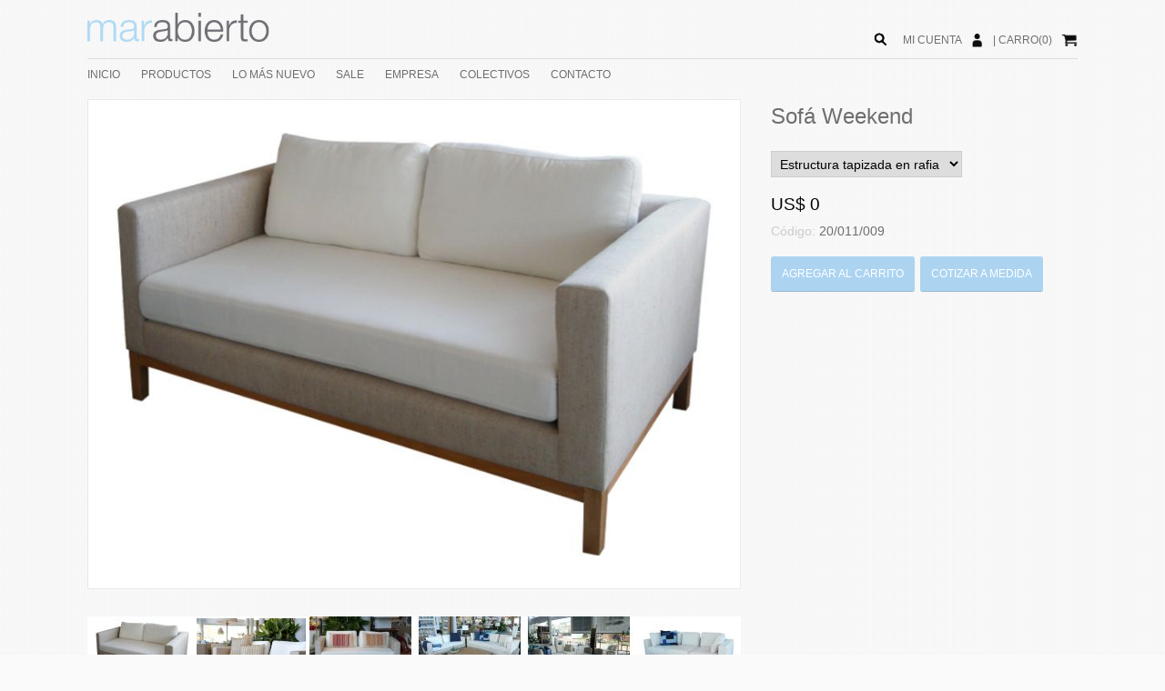

--- FILE ---
content_type: text/html; charset=UTF-8
request_url: https://marabierto.com/productos/22/sofa-weekend/
body_size: 8037
content:
<!DOCTYPE html PUBLIC "-//W3C//DTD XHTML 1.0 Transitional//EN" "http://www.w3.org/TR/xhtml1/DTD/xhtml1-transitional.dtd">
<html xmlns="http://www.w3.org/1999/xhtml">
<head>
<meta http-equiv="Content-Type" content="text/html; charset=utf-8" />
<title>Sofá Weekend - Marabierto</title>
<meta name="description" content="Sofá Weekend    97  Estructura tapizada en rafia con almohadones en jean apto 180x95x71 cm  Con funda en lino Blend 220x95x71 cm  " />
<meta property="fb:app_id" content="1490925837830113" />
<meta property="og:title" content="Sofá Weekend - Marabierto" />
<meta property="og:type" content="website" />
<meta property="og:image" content="http://marabierto.com/imgs/fotosproductos/22/0001959.jpg" /><meta property="og:image" content="http://marabierto.com/imgs/fotosproductos/22/0002392.jpg" /><meta property="og:image" content="http://marabierto.com/imgs/fotosproductos/22/0003398.jpg" /><meta property="og:image" content="http://marabierto.com/imgs/fotosproductos/22/0004420.JPG" /><meta property="og:image" content="http://marabierto.com/imgs/fotosproductos/22/0005795.JPG" /><meta property="og:image" content="http://marabierto.com/imgs/fotosproductos/22/Weekend%20220%20Lino%20Blend.jpg" /><meta property="og:url" content="http://marabierto.com/productos/22/sofa-weekend/" />
<meta property="og:site_name" content="Marabierto decoracion" />
<link href="/css/nuevos_estilos_secciones.css" rel="stylesheet" type="text/css" />
<link href="/css/nuevo_estilos-menu_secciones.css" rel="stylesheet" type="text/css" />
<!--[if lt IE 9]>
	<link href="/css/estilos-ie.css" rel="stylesheet" type="text/css" />
	<link href="/css/estilos-menu-ie.css" rel="stylesheet" type="text/css" />
<![endif]-->
<script src="/js/jquery-1.9.0.min.js"></script>
<script src="/flexslider/jquery.flexslider-min.js"></script>
<link href="/flexslider/flexslider.css" rel="stylesheet" type="text/css" />
<script language="JavaScript" type="text/javascript">
$(document).ready(function() {
  $('.links li code').hide();
  $('.links li p').click(function() {
    $(this).next().slideToggle('fast');
  });

});

var variaciones = [["20/011/009","0","0","Estructura tapizada en rafia con almohadones en jean apto 180x95x71 cm","","","../../imgs/fotosproductos/22/0001959.jpg"],["20/011/007","0","0","Con funda en lino Blend 220x95x71 cm","","","../../imgs/fotosproductos/22/Weekend 220 Lino Blend.jpg"]];var precioIni = "0 - 0";
var codigoColectivo;
$(document).ready(function(){



	$("#boton-agregar-al-carrito").click(function(){
		if( $(".selectVariaciones").val() == 0 ){
			$("#mensaje-click-agregar").html("Este producto tiene multiples variantes, elije una antes de agregarla al carrito");
		}
	});
	$("#boton-agregar-al-colectivo").click(function(){
		if( $(".selectVariaciones").val() == 0 ){
			$("#mensaje-click-agregar").html("Este producto tiene multiples variantes, elije una antes de agregarla al colectivo");
		}
	});


	if( $("#boton-agregar-al-colectivo").length > 0){
		codigoColectivo = $("#boton-agregar-al-colectivo").attr("href");

		$("#boton-agregar-al-colectivo").attr("href","#");
	}


	$(".selectVariaciones").change(function(){

		var estado = "";
		if($(this).val() == 0){
			$(".precio").html("");
			$(".sale").html("");
			$("#codigo").css("display","none");
			$("#boton-agregar-al-carrito").attr("href","#");
			if(codigoColectivo!=null){
				$("#boton-agregar-al-colectivo").attr("href","#");
			}
		}
		else{
			for(i=0;i<variaciones.length;i++){
				variacion = variaciones[i];

				if( $("#select-materiales").length>0 ){
					if( variacion[3]== $("#select-materiales").val() ){

					}
					else{

						continue;
					}
				}

				if( $("#select-medidas").length>0 ){
					if( variacion[4]== $("#select-medidas").val() ){

					}
					else{
						continue;
					}
				}

				if( $("#select-cajones").length>0 ){
					if( variacion[5]== $("#select-cajones").val() ){

					}
					else{
						continue;
					}
				}
				//precio
				if(variacion[2]!=0){
					$(".precio").css("text-decoration","line-through");
					$(".precio").html("US$ "+variacion[1]);
					$(".sale").html("sale US$ "+variacion[2]);
				}
				else{
					$(".precio").css("text-decoration","none");
					$(".precio").html("US$ "+variacion[1]);
					$(".sale").html("");
				}

				$("#codigo").css("display","block");
				$("#codigo").html('<span style="color:#ccc;">Código: </span>'+variacion[0]);
				$("#boton-agregar-al-carrito").attr("href","/carrito/?a=22&c="+variacion[0]+"");
				if(codigoColectivo!=null){
					$("#boton-agregar-al-colectivo").attr("href","/colectivos/?a=22&c="+variacion[0]+"&i="+codigoColectivo);
				}
				$("#mensaje-click-agregar").html("");


				if( variacion[6] != ""){

					//ahora buscamos la imagen que coincide con esta
					$("#slider img").each(function(index, element) {
						if( $(this).attr("src").indexOf(variacion[6].slice(6)) != -1){
							$("#slider").flexslider(index);


						}
					});
				}
			}
		}
	});
});

</script>
<link href='http://fonts.googleapis.com/css?family=Lato:300,400' rel='stylesheet' type='text/css'>
<meta name="viewport" content="width=device-width, initial-scale=1">
<!-- Facebook Pixel Code -->

<script>

!function(f,b,e,v,n,t,s){if(f.fbq)return;n=f.fbq=function(){n.callMethod?

n.callMethod.apply(n,arguments):n.queue.push(arguments)};if(!f._fbq)f._fbq=n;

n.push=n;n.loaded=!0;n.version='2.0';n.queue=[];t=b.createElement(e);t.async=!0;

t.src=v;s=b.getElementsByTagName(e)[0];s.parentNode.insertBefore(t,s)}(window,

document,'script','https://connect.facebook.net/en_US/fbevents.js');



fbq('init', '1720061571611203');

fbq('track', "PageView");</script>

<noscript><img height="1" width="1" style="display:none"

src="https://www.facebook.com/tr?id=1720061571611203&ev=PageView&noscript=1"

/></noscript>

<!-- End Facebook Pixel Code -->
</head>
<body>
<div align="center">
	<div id="menuResponsive" style=" position:absolute; width:300px; transition:0.5s; z-index:500; left:-300px; background-color:rgba(8, 8, 8, 0.97); height:600px;" align="left">
  <div style="padding:20px;">
  	<a href="/" title="Volver al inicio">INICIO</a><br /><br />
    <a href="/tienda/" title="Productos" >PRODUCTOS</a>

    <br /><br />
    <a href="/lo-mas-nuevo/" title="Lo más nuevo" >LO MÁS NUEVO</a><br /><br />
    <a href="/sale/" title="Sale" >SALE</a><br /><br />

    <a href="/empresa/" title="Empresa" >EMPRESA</a><br /><br />
    <a href="/colectivos/" title="Colectivos" >COLECTIVOS</a><br /><br />
    <!--<a href="/servicios/" title="Servicios" >SERVICIOS</a><br /><br />
    --><a href="/contacto/" title="Contacto" >CONTACTO</a><br /><br />
  </div>
  <div style="border-top:1px solid #999; border-bottom:1px solid #999;">
  	<div style="padding:20px;">
    	<div id="buscador2" style="display:block; overflow:hidden;padding-bottom:10px; position:relative;" align="left">
            <div style="float:right; width:100%;" align="right">
              <form id="form-buscador2" action="/buscador/" method="get">
                <input type="text" class="inputBuscador" style="width:86%;" name="s2"/>
                <input type="submit" style="display:none;" />
                </form>
            </div>
            <script type="text/javascript">
            $(document).ready(function(e) {



                $("input[name=s2]").blur(function(){
                    if( $(this).val() != ""){
                        $(this).css("border-bottom","1px solid #ddd");
                    }
                    else{
                        $(this).css("border-bottom","none");
                    }
                });

                $("input[name=s2]").focus(function(){
                    $(this).css("border-bottom","1px solid #ddd");
                });

                $("#lupa2").click(function(e){


                    if( $("input[name=s2]").val()!=""){
                        //si hay algo escrito mandamos el buscador
                        $("#form-buscador2").submit();
                    }
                    else{
                        //sino hago focus en el input
                        $("input[name=s2]").focus();

                    }
                });

            });

            </script>
            <div id="lupa2" style="position:absolute; width:20px; cursor:pointer; left:0px; " align="center">
                <img src="/imgs/lupa.png" style="height:25px;" />
            </div>
        </div>
    </div>
  </div>
  <div style="padding:20px;">
	<div style="float:left; margin-top:-6px; margin-right:10px;">
        <a href="/micuenta/" style="text-decoration:none;"><img src="/imgs/icono-usuario-blanco.png" style="height:25px;" border="0" /></a>
    </div>
    <div style="float:left; margin-right:10px;">
        <a href="/micuenta/" style="text-decoration:none; color:#ffffff;" class="">MI CUENTA </a>
    </div>
    <div style="float:left; margin-top:-6px; ">
        <a href="/carrito/" style="text-decoration:none;"><img src="/imgs/icono-carrito-blanco.png" style="height:25px;" border="0" /></a>
    </div>
    <div style="float:left; margin-right:10px;">
        | <a href="/carrito/" style="text-decoration:none; color:#ffffff;" class="">CARRO(0)</a>
    </div>



  </div>
</div>
<script type="text/javascript">
var menuResponsiveAbierto = "no";
$(window).resize(function(){
	if( $(window).width() > 600){
		cerrarMenuResponsive();
	}
	//
});
$(document).ready(function(e) {
    $("#icono-menu").click(function(e){
		e.stopPropagation();
		abrirMenuResponsive();
	});
	$("#icono-lupa-responsive").click(function(e){
		e.stopPropagation();
		abrirMenuResponsive();
		setTimeout(function(){
			$("input[name=s2]").focus();
		},1000);
	});
});
function abrirMenuResponsive(){
	$("#menuResponsive").css("left","0px");
	menuResponsiveAbierto = "si";
	$("body div").eq(0).children().not("#menuResponsive").click(function(){
		cerrarMenuResponsive();
		$("#menuResponsive").unbind("click");
	});
}
function cerrarMenuResponsive(){
	$("#menuResponsive").css("left","-300px");
	menuResponsiveAbierto = "no";
}
</script>
	<div id="cabezal">
    	<div class="anchoGeneral" style="position:relative; overflow:auto;">
        	<div id="icono-menu" style="position:absolute; left:0px; top:30px;" class="visibleMenorA600">
            	<img src="/imgs/icono-menu-gris.png" style="height:36px; cursor:pointer;" />
            </div>
            <div id="icono-lupa-responsive" style="position:absolute; right:0px; top:30px;" class="visibleMenorA600">
            	<img src="/imgs/lupa-negra.png" style="height:36px;" />
            </div>
            <div id="logo">
              	<a href="/" title="Volver al inicio"><img src="/imgs/logo.png" width="200" border="0" /></a>
            </div>
            <div style="float:right; margin-top:37px;" align="right" class="ocultoMenorA600">
	            <div id="botonesSesion" style="padding-bottom:5px;">
                	<div style="float:right; margin-top:-6px; ">
                    	<a href="/carrito/" style="text-decoration:none;"><img src="/imgs/icono-carrito.png" style="height:25px;" border="0" /></a>
                    </div>
                	<div style="float:right; margin-right:10px;">
                    	| <a href="/carrito/" style="text-decoration:none;" class="ocultoMenorA900">CARRO(0)</a>
                    </div>

                    <div style="float:right; margin-top:-6px; margin-right:10px;">
                    	<a href="/micuenta/" style="text-decoration:none;"><img src="/imgs/icono-usuario.png" style="height:25px;" border="0" /></a>
                    </div>
                    <div style="float:right; margin-right:10px;">
                    	<a href="/micuenta/" style="text-decoration:none;" class="ocultoMenorA900">MI CUENTA </a>
                    </div>

        	    </div>

            </div>

            <div style="float:right; margin-top:30px; position:relative; margin-right:10px;" class="ocultoMenorA600">
            	<div id="buscador" style="display:block; overflow:hidden;padding-bottom:10px;" align="left">
                    <div style="float:left; width:100%;">
                      <form id="form-buscador" action="/buscador/" method="get">
                        <input type="text" class="inputBuscador" style="width:81%;" name="s"/>
                        <input type="submit" style="display:none;" />
                        </form>
                    </div>
                    <script type="text/javascript">
					$(document).ready(function(e) {

						$("input[name=s]").blur(function(){
							if( $(this).val() != ""){
								$(this).css("border-bottom","1px solid #ddd");
							}
							else{
								$(this).css("border-bottom","none");
							}
						});

						$("input[name=s]").focus(function(){

							$(this).css("border-bottom","1px solid #ddd");
						});

                        $("#lupa").click(function(){

							if( $("input[name=s]").val()!=""){
								//si hay algo escrito mandamos el buscador
								$("#form-buscador").submit();
							}
							else{
								//sino hago focus en el input
								$("input[name=s]").focus();

							}
						});

                    });

					</script>
                    <div id="lupa" style="position:absolute; width:30px; cursor:pointer; right:0px; " align="center">
                        <img src="/imgs/lupa-negra.png" style="height:25px;" />
                    </div>
    	        </div>
            </div>
        </div>
        <div style="width:100%;">

        	<div class="anchoGeneral" style="overflow:visible; border-top:1px solid #dddddd;">
                <div id="menu">
                  <ul id="navmenu-h">
                    <li><a href="/" title="Volver al inicio">INICIO</a></li>
                    <li><a href="/tienda/" title="Productos" >PRODUCTOS</a>

                    	<ul style="width:300px;">
                        <div style="background-color:#ffffff; border:1px solid #ddd; margin-left:-10px; padding:10px; padding-left:20px; overflow:auto; width:300px;" align="left">
                          <div>
                            <br />
                                                                <a href="/tienda/macetas/" style="display:inline-block; margin-bottom:10px;">MACETAS</a><br /><br />
                                                                        <a href="/tienda/alfombras/" style="display:inline-block; margin-bottom:10px;">ALFOMBRAS</a><br /><br />
                                                                        <a href="/tienda/accesorios/" style="display:inline-block; margin-bottom:10px;">ACCESORIOS</a><br /><br />
                                                                        <a href="/tienda/luminarias/" style="display:inline-block; margin-bottom:10px;">LUMINARIAS</a><br /><br />
                                                                        <a href="/tienda/muebles/" style="display:inline-block; margin-bottom:10px;">MUEBLES </a><br /><br />
                                                                        <a href="/tienda/bolsos-y-carteras/" style="display:inline-block; margin-bottom:10px;">BOLSOS Y CARTERAS</a><br /><br />
                                                                        <a href="/tienda/textiles/" style="display:inline-block; margin-bottom:10px;">TEXTILES</a><br /><br />
                                                                        <a href="/tienda/mesa/" style="display:inline-block; margin-bottom:10px;">MESA</a><br /><br />
                                                              </div>

                       </div>
                        </ul>

                    </li>
                    <li><a href="/lo-mas-nuevo/" title="Lo más nuevo" >LO MÁS NUEVO</a></li>
                    <li><a href="/sale/" title="Sale" >SALE</a></li>

                    <li><a href="/empresa/" title="Empresa" >EMPRESA</a></li>
                    <li><a href="/colectivos/" title="Colectivos" >COLECTIVOS</a></li>
                    <!--<li><a href="/servicios/" title="Servicios" >SERVICIOS</a></li>
                    --><li><a href="/contacto/" title="Contacto" >CONTACTO</a></li>
                  </ul>
				</div>
			</div>
        </div>
    </div>
    <div class="anchoGeneral" style="position:relative; padding-top:10px;" align="left">
    	<!--
        <div style="padding-bottom:10px; overflow:hidden;">
          <div style="float:left;">
          	<a href="/tienda/" style="text-decoration:none;" class="subtitulos">Productos</a> <span class="subtitulos">/</span> <a href="/tienda/muebles/" style="text-decoration:none;" class="subtitulos">Muebles </a> <span class="subtitulos">/</span> <a href="/tienda/muebles/living/" style="text-decoration:none;" class="subtitulos">Living</a> <span class="subtitulos">/</span> <a href="/tienda/muebles/living/sofas-y-rinconeras/" style="text-decoration:none;" class="subtitulos">Sofas y rinconeras</a> <span class="subtitulos">/</span> <span class="subtitulos">Sofá Weekend</span>          </div>
          <div style="float:right;">
            	<!-- AddThis Button BEGIN
        <div class="addthis_toolbox addthis_default_style addthis_16x16_style">
        <a class="addthis_button_facebook"></a>
        <a class="addthis_button_twitter"></a>
        <a class="addthis_button_pinterest_share"></a>
        <a class="addthis_button_google_plusone_share"></a>
        <a class="addthis_button_compact"></a><a class="addthis_counter addthis_bubble_style"></a>
        </div>
        <script type="text/javascript">var addthis_config = {"data_track_addressbar":true};</script>
        <script type="text/javascript" src="//s7.addthis.com/js/300/addthis_widget.js#pubid=ra-538a610b13fbc502"></script>
        <!-- AddThis Button END -->
       <!--  </div>
        </div>
        -->
		<div class="col1au1">
          <div class="contenedor-fotos">
        	<script type="text/javascript">
			var tem = "no";
			$(window).load(function() {
				$(".slides").css("display","none");

			  // The slider being synced must be initialized first
			  $('#carousel').flexslider({
				animation: "slide",
				controlNav: false,
				animationLoop: false,
				slideshow: false,
				itemWidth: 120,
				itemMargin: 5,
				asNavFor: '#slider'
			  });

			  $('#slider').flexslider({
				animation: "slide",
				controlNav: false,
				animationLoop: false,
				slideshow: false,
				sync: "#carousel",
				after: function(flexslider){

					cambioDeFoto(flexslider.currentSlide);
				},
				start: function(){
					if($("#select-materiales").length>0){
						$("#select-materiales").val($("#select-materiales option").eq(1).val()).change();
					}
				}
			  });
			  setTimeout(function(){
				  $(".slides").css("display","block");
			  },500);
			});
			function cambioDeFoto(foto){

				if($(".selectVariaciones").length>0){
					//imagen elegida
					var img = $("#slider img").eq(foto).attr("src");


					//ahora recorremos las variantes
					for(i=0;i<variaciones.length;i++){
						variacion = variaciones[i];
						if( img.indexOf(variacion[6].slice(6)) != -1){
							//ahora buscamos en el select de materiales cual es esa variante
							$(".selectVariaciones option").each(function(){
								if( $(this).val() == variacion[3] ){
									//acá esta lo elegimos
									var val = $(this).val();

									$("#select-materiales").val(val).change();
									return false;

								}
							});
							break;

						}
					}
				}
			}
			</script>
			<div id="slider" class="flexslider" style="border:1px solid #eaeaea;">
			  <ul class="slides">
				<li><img src="/inc/resize.php?src=/imgs/fotosproductos/22/0001959.jpg&w=800&h=600&q=80&zc=2" width="100%" border="0" /></li><li><img src="/inc/resize.php?src=/imgs/fotosproductos/22/0002392.jpg&w=800&h=600&q=80&zc=2" width="100%" border="0" /></li><li><img src="/inc/resize.php?src=/imgs/fotosproductos/22/0003398.jpg&w=800&h=600&q=80&zc=2" width="100%" border="0" /></li><li><img src="/inc/resize.php?src=/imgs/fotosproductos/22/0004420.JPG&w=800&h=600&q=80&zc=2" width="100%" border="0" /></li><li><img src="/inc/resize.php?src=/imgs/fotosproductos/22/0005795.JPG&w=800&h=600&q=80&zc=2" width="100%" border="0" /></li><li><img src="/inc/resize.php?src=/imgs/fotosproductos/22/Weekend 220 Lino Blend.jpg&w=800&h=600&q=80&zc=2" width="100%" border="0" /></li>			  </ul>
			</div>
            <div id="carousel" class="flexslider">
			  <ul class="slides slides1">
				<li><img src="/inc/resize.php?src=/imgs/fotosproductos/22/0001959.jpg&w=120&h=84&q=80&zc=2" width="100%" border="0" /></li><li><img src="/inc/resize.php?src=/imgs/fotosproductos/22/0002392.jpg&w=120&h=84&q=80&zc=2" width="100%" border="0" /></li><li><img src="/inc/resize.php?src=/imgs/fotosproductos/22/0003398.jpg&w=120&h=84&q=80&zc=2" width="100%" border="0" /></li><li><img src="/inc/resize.php?src=/imgs/fotosproductos/22/0004420.JPG&w=120&h=84&q=80&zc=2" width="100%" border="0" /></li><li><img src="/inc/resize.php?src=/imgs/fotosproductos/22/0005795.JPG&w=120&h=84&q=80&zc=2" width="100%" border="0" /></li><li><img src="/inc/resize.php?src=/imgs/fotosproductos/22/Weekend 220 Lino Blend.jpg&w=120&h=84&q=80&zc=2" width="100%" border="0" /></li>			  </ul>
			</div>
          </div>
        </div>
        <div class="col1au2">
        	<div class="titulos" style="padding-top:5px; padding-bottom:5px;">
            	Sofá Weekend            </div>
                        <br /><select id="select-materiales" class="inputForm texto selectVariaciones"><option value="0">Elije una opción</option><option value="Estructura tapizada en rafia con almohadones en jean apto 180x95x71 cm">Estructura tapizada en rafia con almohadones en jean apto 180x95x71 cm</option><option value="Con funda en lino Blend 220x95x71 cm">Con funda en lino Blend 220x95x71 cm</option></select><br /><br />            <div class="precio tam3">

            </div>
            <div class="sale tam3">
            </div>
            <div id="codigo" class="texto" style="padding-bottom:10px; padding-top:10px; display:none;">
            	<span style="color:#ccc;">Código: </span>            </div>
            <a href="#" class="boton celeste" style="margin-top:10px;float:none; display:inline-block;" id="boton-agregar-al-carrito">
            	AGREGAR AL CARRITO
            </a>
                        <div style="padding-top:10px; display:inline-block; color:red;" id="mensaje-click-agregar">

            </div>
            
                        <div class="boton celeste" style="float:none; display:inline-block; margin-top:10px;" title="Soilicitar cotización a medida" id="boton-cotizacion-a-medida">COTIZAR A MEDIDA</div>
            <script type="text/javascript">
			$(document).ready(function(e) {
                $("#boton-cotizacion-a-medida").click(function(){
					$("#form-cotizacion").toggle('fast');
				});
            });
			</script>
            <div id="form-cotizacion" style="padding-top:10px; padding-bottom:20px; display:none;">
                      		<br />
                <span class="subtitulos">Cotizar a medida</span>
                <br />
                <br />
                <form action="" method="post">
                <input type="hidden" name="titulo" value="Sofá Weekend" />
                <input type="hidden" name="id" value="22" />
                Nombre<br />
                <input type="text" class="inputForm texto" name="nombre" style="width:96%;" />
                <br />
                <br />
                Apellido<br />
                <input type="text" class="inputForm texto" name="apellido" style="width:96%;" />
                <br />
                <br />
                E-mail<br />
                <input type="text" class="inputForm texto" name="email" style="width:96%;" />
                <br />
                <br />
                Mensaje<br />
                <textarea class="inputForm texto" name="mensaje" rows="5"  style="width:96%;"></textarea>

                <br />
                <br />
                <input type="submit" value="Enviar" name="Submit" class="boton celeste" />
                </form>
                          </div>
                    </div>
                  <div style="width:100%; float:left; padding-top:20px; padding-bottom:20px;" class="titulos">
          	Misma categoria
          </div>

                                            <div style="width:100%; overflow:auto;">
				                                <div class="col3">
                				<div class="col3fija">
				<div class="marco">
					<a href="/productos/3534/chaise-birgit/">
					<img src="/inc/resize.php?src=/imgs/fotosproductos/3534/0001766.jpg&w=300&h=270&q=90&zc=2" width="100%" border="0" />					</a>
					</div>
					<div style="padding:10px;">
					Chaise Birgit  					  </div>
					</div>
                                        				                                				<div class="col3fija">
				<div class="marco">
					<a href="/productos/2274/rinconera-miraflores/">
					<img src="/inc/resize.php?src=/imgs/fotosproductos/2274/0001244.jpg&w=300&h=270&q=90&zc=2" width="100%" border="0" />					</a>
					</div>
					<div style="padding:10px;">
					Rinconera Miraflores					  </div>
					</div>
                                        				                                				<div class="col3fija" style="margin-right:0px;">
				<div class="marco">
					<a href="/productos/23/rinconera-paul/">
					<img src="/inc/resize.php?src=/imgs/fotosproductos/23/0001689.jpg&w=300&h=270&q=90&zc=2" width="100%" border="0" />					</a>
					</div>
					<div style="padding:10px;">
					Rinconera Paul 					  </div>
					</div>
                        	            </div>
	                                    				                                                <div class="col3">
                				<div class="col3fija">
				<div class="marco">
					<a href="/productos/2360/rinconera-weekend-aspen-teal/">
					<img src="/inc/resize.php?src=/imgs/fotosproductos/2360/0001483.jpg&w=300&h=270&q=90&zc=2" width="100%" border="0" />					</a>
					</div>
					<div style="padding:10px;">
					Rinconera Weekend Aspen Teal					  </div>
					</div>
                                        				                                				<div class="col3fija">
				<div class="marco">
					<a href="/productos/8/sofa-angela/">
					<img src="/inc/resize.php?src=/imgs/fotosproductos/8/0001564.jpg&w=300&h=270&q=90&zc=2" width="100%" border="0" />					</a>
					</div>
					<div style="padding:10px;">
					Sofá Angela					  </div>
					</div>
                                        				                                				<div class="col3fija" style="margin-right:0px;">
				<div class="marco">
					<a href="/productos/332/sofa-belga/">
					<img src="/inc/resize.php?src=/imgs/fotosproductos/332/0001511.jpg&w=300&h=270&q=90&zc=2" width="100%" border="0" />					</a>
					</div>
					<div style="padding:10px;">
					Sofá Belga					  </div>
					</div>
                        	            </div>
	                                    				                                                <div class="col3" style="margin-right:0px;">
                				<div class="col3fija">
				<div class="marco">
					<a href="/productos/643/sofa-carla/">
					<img src="/inc/resize.php?src=/imgs/fotosproductos/643/0001530.jpg&w=300&h=270&q=90&zc=2" width="100%" border="0" />					</a>
					</div>
					<div style="padding:10px;">
					Sofá Carla					  </div>
					</div>
                                        				                                				<div class="col3fija">
				<div class="marco">
					<a href="/productos/3062/sofa-chill/">
					<img src="/inc/resize.php?src=/imgs/fotosproductos/3062/0001116.jpg&w=300&h=270&q=90&zc=2" width="100%" border="0" />					</a>
					</div>
					<div style="padding:10px;">
					Sofá Chill					  </div>
					</div>
                                        				                                				<div class="col3fija" style="margin-right:0px;">
				<div class="marco">
					<a href="/productos/1857/sofa-clarence-en-cuero/">
					<img src="/inc/resize.php?src=/imgs/fotosproductos/1857/0001292.jpg&w=300&h=270&q=90&zc=2" width="100%" border="0" />					</a>
					</div>
					<div style="padding:10px;">
					Sofá Clarence en cuero 					  </div>
					</div>
                        	            </div>
	                                    	                </div>
									                                <div style="width:100%; overflow:auto;">
				                                <div class="col3">
                				<div class="col3fija">
				<div class="marco">
					<a href="/productos/11/sofa-clarence-en-tela/">
					<img src="/inc/resize.php?src=/imgs/fotosproductos/11/0001973.jpg&w=300&h=270&q=90&zc=2" width="100%" border="0" />					</a>
					</div>
					<div style="padding:10px;">
					Sofá Clarence en tela					  </div>
					</div>
                                        				                                				<div class="col3fija">
				<div class="marco">
					<a href="/productos/7052/sofa-como/">
					<img src="/inc/resize.php?src=/imgs/fotosproductos/7052/1.jpg&w=300&h=270&q=90&zc=2" width="100%" border="0" />					</a>
					</div>
					<div style="padding:10px;">
					Sofá COMO 					  </div>
					</div>
                                        				                                				<div class="col3fija" style="margin-right:0px;">
				<div class="marco">
					<a href="/productos/13/sofa-field/">
					<img src="/inc/resize.php?src=/imgs/fotosproductos/13/0004709.jpg&w=300&h=270&q=90&zc=2" width="100%" border="0" />					</a>
					</div>
					<div style="padding:10px;">
					Sofá Field					  </div>
					</div>
                        	            </div>
	                                    				                                                <div class="col3">
                				<div class="col3fija">
				<div class="marco">
					<a href="/productos/16/sofa-kit/">
					<img src="/inc/resize.php?src=/imgs/fotosproductos/16/0001429.jpg&w=300&h=270&q=90&zc=2" width="100%" border="0" />					</a>
					</div>
					<div style="padding:10px;">
					Sofá Kit					  </div>
					</div>
                                        				                                				<div class="col3fija">
				<div class="marco">
					<a href="/productos/3963/sofa-lucas/">
					<img src="/inc/resize.php?src=/imgs/fotosproductos/3963/LUCAS.jpg&w=300&h=270&q=90&zc=2" width="100%" border="0" />					</a>
					</div>
					<div style="padding:10px;">
					Sofá Lucas					  </div>
					</div>
                                        				                                				<div class="col3fija" style="margin-right:0px;">
				<div class="marco">
					<a href="/productos/18/sofa-lux/">
					<img src="/inc/resize.php?src=/imgs/fotosproductos/18/0001898.jpg&w=300&h=270&q=90&zc=2" width="100%" border="0" />					</a>
					</div>
					<div style="padding:10px;">
					Sofá Lux					  </div>
					</div>
                        	            </div>
	                                    				                                                <div class="col3" style="margin-right:0px;">
                				<div class="col3fija">
				<div class="marco">
					<a href="/productos/2098/sofa-miraflores/">
					<img src="/inc/resize.php?src=/imgs/fotosproductos/2098/0001345.jpg&w=300&h=270&q=90&zc=2" width="100%" border="0" />					</a>
					</div>
					<div style="padding:10px;">
					Sofá Miraflores 					  </div>
					</div>
                                        				                                				<div class="col3fija">
				<div class="marco">
					<a href="/productos/3497/sofa-nina/">
					<img src="/inc/resize.php?src=/imgs/fotosproductos/3497/0001405.jpg&w=300&h=270&q=90&zc=2" width="100%" border="0" />					</a>
					</div>
					<div style="padding:10px;">
					Sofá Nina					  </div>
					</div>
                                        				                                				<div class="col3fija" style="margin-right:0px;">
				<div class="marco">
					<a href="/productos/19/sofa-paul/">
					<img src="/inc/resize.php?src=/imgs/fotosproductos/19/0001945.jpg&w=300&h=270&q=90&zc=2" width="100%" border="0" />					</a>
					</div>
					<div style="padding:10px;">
					Sofá Paul					  </div>
					</div>
                        	            </div>
	                                    	                </div>
									                                <div style="width:100%; overflow:auto;">
				                                <div class="col3">
                				<div class="col3fija">
				<div class="marco">
					<a href="/productos/7053/sofa-pepe/">
					<img src="/inc/resize.php?src=/imgs/fotosproductos/7053/1.jpg&w=300&h=270&q=90&zc=2" width="100%" border="0" />					</a>
					</div>
					<div style="padding:10px;">
					Sofá PEPE					  </div>
					</div>
                                        				                                				<div class="col3fija">
				<div class="marco">
					<a href="/productos/21/sofa-sastre/">
					<img src="/inc/resize.php?src=/imgs/fotosproductos/21/0001880.jpg&w=300&h=270&q=90&zc=2" width="100%" border="0" />					</a>
					</div>
					<div style="padding:10px;">
					Sofá Sastre					  </div>
					</div>
                                        				                                				<div class="col3fija" style="margin-right:0px;">
				<div class="marco">
					<a href="/productos/6566/sofa-slim/">
					<img src="/inc/resize.php?src=/imgs/fotosproductos/6566/Slim.jpg&w=300&h=270&q=90&zc=2" width="100%" border="0" />					</a>
					</div>
					<div style="padding:10px;">
					Sofá Slim 					  </div>
					</div>
                        	            </div>
	                                    				                                                <div class="col3">
                				<div class="col3fija">
				<div class="marco">
					<a href="/productos/7054/sofa-taff/">
					<img src="/inc/resize.php?src=/imgs/fotosproductos/7054/1.jpg&w=300&h=270&q=90&zc=2" width="100%" border="0" />					</a>
					</div>
					<div style="padding:10px;">
					Sofá TAFF					  </div>
					</div>
                                        				                                				<div class="col3fija">
				<div class="marco">
					<a href="/productos/879/sofa-teo/">
					<img src="/inc/resize.php?src=/imgs/fotosproductos/879/0001726.jpg&w=300&h=270&q=90&zc=2" width="100%" border="0" />					</a>
					</div>
					<div style="padding:10px;">
					Sofá Teo					  </div>
					</div>
                                        				                                				<div class="col3fija" style="margin-right:0px;">
				<div class="marco">
					<a href="/productos/4606/sofa-tiburon/">
					<img src="/inc/resize.php?src=/imgs/fotosproductos/4606/0001608.jpg&w=300&h=270&q=90&zc=2" width="100%" border="0" />					</a>
					</div>
					<div style="padding:10px;">
					Sofá Tiburón					  </div>
					</div>
                        	            </div>
	                                    				                                                <div class="col3" style="margin-right:0px;">
                				<div class="col3fija">
				<div class="marco">
					<a href="/productos/7055/sofa-via/">
					<img src="/inc/resize.php?src=/imgs/fotosproductos/7055/1.jpg&w=300&h=270&q=90&zc=2" width="100%" border="0" />					</a>
					</div>
					<div style="padding:10px;">
					Sofá VIA					  </div>
					</div>
                                        				                                				<div class="col3fija">
				<div class="marco">
					<a href="/productos/1859/sofa-weekend-con-funda-lino-tex/">
					<img src="/inc/resize.php?src=/imgs/fotosproductos/1859/Weekend.jpg&w=300&h=270&q=90&zc=2" width="100%" border="0" />					</a>
					</div>
					<div style="padding:10px;">
					Sofá Weekend con funda lino Tex 					  </div>
					</div>
                                        				</div></div>    </div>
    	<div id="pie" style="width:100%;padding-top:20px ;border-top:1px solid #ddd; display:inline-block;margin-top:40px; overflow:auto;">
    	<div class="anchoGeneral tam2" align="left">
        	<div class="col3" >
            	<br />
                <span class="subtitulos tam5">Instagram</span>	<br /><br />
            	<blockquote class="instagram-media" data-instgrm-captioned data-instgrm-version="7" style=" background:#FFF; border:0; border-radius:3px; box-shadow:0 0 1px 0 rgba(0,0,0,0.5),0 1px 10px 0 rgba(0,0,0,0.15); margin: 1px; max-width:658px; padding:0; width:99.375%; width:-webkit-calc(100% - 2px); width:calc(100% - 2px);"><div style="padding:8px;"> <div style=" background:#F8F8F8; line-height:0; margin-top:40px; padding:33.30078125% 0; text-align:center; width:100%;"> <div style=" background:url([data-uri]); display:block; height:44px; margin:0 auto -44px; position:relative; top:-22px; width:44px;"></div></div> <p style=" margin:8px 0 0 0; padding:0 4px;"> <a href="https://www.instagram.com/p/BbuYuQxBAs0/" style=" color:#000; font-family:Arial,sans-serif; font-size:14px; font-style:normal; font-weight:normal; line-height:17px; text-decoration:none; word-wrap:break-word;" target="_blank">El cuarto azul explota... #blueroom #bluepottery #blueporcelain #bluecushions #leathersofa #coastaldecorating</a></p> <p style=" color:#c9c8cd; font-family:Arial,sans-serif; font-size:14px; line-height:17px; margin-bottom:0; margin-top:8px; overflow:hidden; padding:8px 0 7px; text-align:center; text-overflow:ellipsis; white-space:nowrap;">A post shared by Marabierto (@marabiertodecoracion) on <time style=" font-family:Arial,sans-serif; font-size:14px; line-height:17px;" datetime="2017-11-20T17:04:59+00:00">Nov 20, 2017 at 9:04am PST</time></p></div></blockquote> <script async defer src="//platform.instagram.com/en_US/embeds.js"></script>
            </div>
        	<div class="col3">
            	<br />
                <span class="subtitulos tam5">Facebook</span>	<br /><br />
            	<div id="likebox-wrapper">
                <div style="width:100%;"><a href="http://m.me/marabiertodecoracion/" target="_blank"><img border="0" src="/imgs/facebook-messenger.jpg" width="100%" style="max-width:300px;" /></a></div>
                <iframe src="//www.facebook.com/plugins/likebox.php?href=https%3A%2F%2Ffacebook.com%2Fmarabiertodecoracion&amp;width&amp;height=258&amp;colorscheme=light&amp;show_faces=true&amp;header=false&amp;stream=false&amp;show_border=false" scrolling="no" frameborder="0" style="border:none; overflow:hidden; height:258px;" allowTransparency="true"></iframe></div>
            </div>
        	<div class="col3" style="margin-right:0px;">
           	 <br />
                <span class="subtitulos tam5">Pinterest</span>	<br /><br />
            	<div id="pinterest-widget"><a data-pin-do="embedUser" href="http://www.pinterest.com/marabierto/" >Visit MARABIERTO's profile on Pinterest.</a></div>
<!-- Please call pinit.js only once per page -->
<script type="text/javascript" async src="//assets.pinterest.com/js/pinit.js"></script>
            </div>
        </div>
    </div>
    <div style="width:100%;padding-top:15px ;border-top:1px solid #ddd; display:inline-block; overflow:auto; padding-bottom:20px; margin-top:15px;" align="center">
    	<div class="anchoGeneral" align="left">
    
    © 2017 Marabierto, Ruta 10 frente al puente, T: 598 - 4277 0916 / 4277 2829, info@marabierto.com <a href="https://www.facebook.com/marabiertodecoracion" title="Marabierto en Facebook" target="_blank"><img src="/imgs/l-face.gif" style="margin-right:5px; margin-left:5px;" border="0" /></a>
                <a href="https://www.instagram.com/marabiertodecoracion" title="Marabierto en Instagram" target="_blank"><img src="/imgs/l-ins.gif" style="margin-right:5px;" border="0" /></a>
                <a href="http://www.pinterest.com/marabierto/" title="Marabierto en Pinterest" target="_blank"><img src="/imgs/l-pin.gif" border="0" /></a>
                
                </div>
                </div></div>
</body>
</html>
